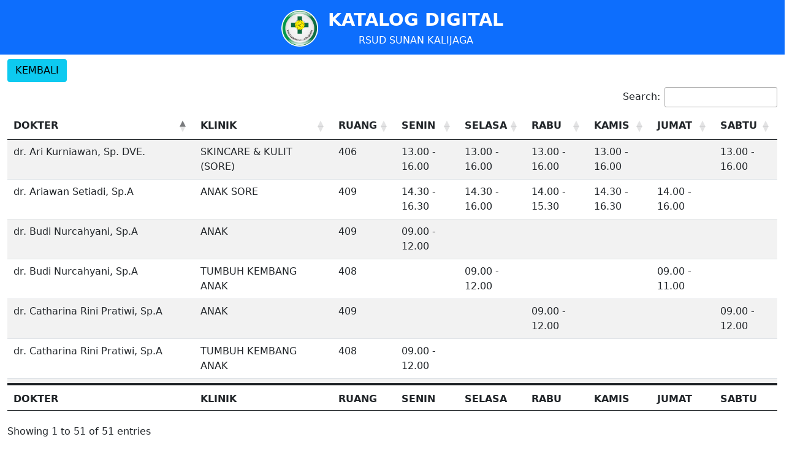

--- FILE ---
content_type: text/html; charset=UTF-8
request_url: https://rsudsuka.online/info/Katalog/jadwal
body_size: 3166
content:
	<!doctype html>
<html lang="en">
  <head>
    <!-- Required meta tags -->
    <meta charset="utf-8">
    <meta name="viewport" content="width=device-width, initial-scale=1">

    <!-- Bootstrap CSS -->
    <link href="https://cdn.jsdelivr.net/npm/bootstrap@5.0.2/dist/css/bootstrap.min.css" rel="stylesheet" integrity="sha384-EVSTQN3/azprG1Anm3QDgpJLIm9Nao0Yz1ztcQTwFspd3yD65VohhpuuCOmLASjC" crossorigin="anonymous">
    <link rel="stylesheet" href="https://cdn.datatables.net/2.0.8/css/dataTables.dataTables.css" />
    <link rel="stylesheet" href="https://cdn.datatables.net/2.0.8/css/dataTables.bootstrap5.css
    " />
    <link rel="stylesheet" href="https://cdn.datatables.net/fixedcolumns/5.0.1/css/fixedColumns.dataTables.css">

<style> 
#border1 {
  border: 2px solid green;
  padding: 5px;
  border-radius: 25px;
}

#border2 {
  border: 2px solid red;
  padding: 10px;
  border-radius: 50px 20px;
}
#tengah{
  
  text-align: center;
  color:white;
}
#judul1{
    font-weight:bold;
    font-size:1.8em;
}
#judul2{
    
}
a {
    color: red;
    text-decoration: none;
    border-bottom: none;
}
</style>
<title>Katalog Digital</title>
    <link rel="icon" type="image/x-icon" href="https://rsudsuka.online/assets02/img/logo rs.png"
    
  </head>
  <body>
  <nav class="navbar fixed-top navbar-expand-lg navbar-dark bg-primary">
  <div class="container-fluid justify-content-center">
    <a class="navbar-brand navbar-center" href="#">
      <img src="https://rsudsuka.online/assets02/img/logo rs.png"  alt="" width="60em" height="60em" class="d-inline-block align-text-top">
    </a>
    <span id="tengah" class='navbar-title navbar-center'><label id="judul1">KATALOG DIGITAL</label><br><label id="judul2">RSUD SUNAN KALIJAGA</label></span>
  </div>
</nav>    
<div class="hero-header ">
<div class="container-fluid  py-5">
<div class="row g-5 py-5">
  <br>
    <div class="table-responsive">
        <a class="btn btn-info" href="https://rsudsuka.online/info/Katalog" >KEMBALI</a>
    <table id="example" class="table table-striped" style="width:100%">
    <thead >
    <tr >
      <th >DOKTER</th>
      <th >KLINIK</th>
      <th >RUANG</th>
      <th >SENIN</th>
      <th >SELASA</th>
      <th >RABU</th>
      <th >KAMIS</th>
      <th >JUMAT</th>
      <th >SABTU</th>
    </tr>
    </thead>
      <tbody>
             <tr>
            <td>dr. Lister Napitupulu, Sp.KFR</td>
            <td>REHAB MEDIK</td>
            <td>EDELWEIS</td>
            <td></td>
            <td>12.00 - 16.00</td>
            <td></td>
            <td>12.00 - 16.00</td>
            <td></td>
            <td>07.30 - 12.00</td>
        </tr>
        
              <tr>
            <td>dr. Ika Rosdiana, Sp.KFR</td>
            <td>REHAB MEDIK</td>
            <td>EDELWEIS</td>
            <td>12.00 - 16.00</td>
            <td></td>
            <td>12.00 - 16.00</td>
            <td></td>
            <td></td>
            <td></td>
        </tr>
        
              <tr>
            <td>dr. Nadia Kurnia, SP.KFR</td>
            <td>REHAB MEDIK</td>
            <td>EDELWEIS</td>
            <td></td>
            <td>09.00 - 12.00</td>
            <td></td>
            <td>09.00 - 12.00</td>
            <td></td>
            <td></td>
        </tr>
        
              <tr>
            <td>dr. Hendrawan Budi Raharja, Sp.KFR</td>
            <td>REHAB MEDIK</td>
            <td>EDELWEIS</td>
            <td>08.30 - 12.00</td>
            <td></td>
            <td>08.30 - 12.00</td>
            <td></td>
            <td>08.30 - 11.00</td>
            <td></td>
        </tr>
        
              <tr>
            <td>dr. Tri Uni Musanada</td>
            <td>UMUM</td>
            <td>MCU</td>
            <td>08.00 - 12.00</td>
            <td>08.00 - 12.00</td>
            <td>08.00 - 12.00</td>
            <td>08.00 - 12.00</td>
            <td>08.00 - 12.00</td>
            <td>08.00 - 12.00</td>
        </tr>
        
              <tr>
            <td>dr. Gunawan Kuswondo, Sp.OG</td>
            <td>OBGYN 01</td>
            <td>401</td>
            <td>09.00 - 12.00</td>
            <td>09.00 - 12.00</td>
            <td></td>
            <td>09.00 - 12.00</td>
            <td></td>
            <td></td>
        </tr>
        
              <tr>
            <td>dr. Dhanu Ari Atmaja, Sp.OG</td>
            <td>OBGYN 01</td>
            <td>401</td>
            <td></td>
            <td></td>
            <td>08.00 - 12.00</td>
            <td></td>
            <td>08.00 - 12.00</td>
            <td></td>
        </tr>
        
              <tr>
            <td>dr. Rini Aryani, Sp.OG. Subsp. FER</td>
            <td>OBGYN 01</td>
            <td>401</td>
            <td></td>
            <td></td>
            <td></td>
            <td></td>
            <td></td>
            <td>07.00 - 09.00</td>
        </tr>
        
              <tr>
            <td>dr. Retno Praptaningsih, Sp .THT</td>
            <td>THT</td>
            <td>313</td>
            <td>10.00 - 12.00</td>
            <td>10.00 - 12.00</td>
            <td>10.00 - 12.00</td>
            <td>10.00 - 12.00</td>
            <td>10.00 - 12.00</td>
            <td></td>
        </tr>
        
              <tr>
            <td>drg. Hendan Febri Zakaria</td>
            <td>GIGI UMUM</td>
            <td>307</td>
            <td>09.00 - 11.00</td>
            <td>09.00 - 11.00</td>
            <td>09.00 - 11.00</td>
            <td>09.00 - 11.00</td>
            <td>09.00 - 10.00</td>
            <td>09.00 - 10.00</td>
        </tr>
        
              <tr>
            <td>dr. Catharina Rini Pratiwi, Sp.A</td>
            <td>ANAK</td>
            <td>409</td>
            <td></td>
            <td></td>
            <td>09.00 - 12.00</td>
            <td></td>
            <td></td>
            <td>09.00 - 12.00</td>
        </tr>
        
              <tr>
            <td>dr. Budi Nurcahyani, Sp.A</td>
            <td>ANAK</td>
            <td>409</td>
            <td>09.00 - 12.00</td>
            <td></td>
            <td></td>
            <td></td>
            <td></td>
            <td></td>
        </tr>
        
              <tr>
            <td>dr. Saiful Mujab, Sp. A</td>
            <td>ANAK</td>
            <td>409</td>
            <td></td>
            <td></td>
            <td></td>
            <td>09.00 - 12.00</td>
            <td></td>
            <td></td>
        </tr>
        
              <tr>
            <td>dr. Mia Farmawati, Sp. A</td>
            <td>ANAK</td>
            <td>409</td>
            <td></td>
            <td>08.00 - 12.00</td>
            <td></td>
            <td></td>
            <td>08.00 - 12.00</td>
            <td></td>
        </tr>
        
              <tr>
            <td>dr. Imam Sanyoto, Sp.B</td>
            <td>BEDAH 311</td>
            <td>311</td>
            <td>09.00 - 12.00</td>
            <td>09.00 - 12.00</td>
            <td>09.00 - 12.00</td>
            <td>09.00 - 12.00</td>
            <td>09.00 - 12.00</td>
            <td>09.00 - 12.00</td>
        </tr>
        
              <tr>
            <td>dr. Slamet Pamuji, Sp.N</td>
            <td>SYARAF 412</td>
            <td>412</td>
            <td>09.00 - 12.00</td>
            <td>09.00 - 12.00</td>
            <td></td>
            <td>09.00 - 12.00</td>
            <td>09.00 - 12.00</td>
            <td>09.00 - 11.00</td>
        </tr>
        
              <tr>
            <td>dr. Wahyu Hidayat, Sp.DVE, FINSDV, FAADV</td>
            <td>KULIT KELAMIN</td>
            <td>404</td>
            <td>09.00 - 11.30</td>
            <td>09.00 - 11.30</td>
            <td>09.00 - 11.30</td>
            <td>09.00 - 11.30</td>
            <td>09.00 - 11.00</td>
            <td>09.00 - 11.00</td>
        </tr>
        
              <tr>
            <td>dr. Siti Badriyah, Sp.KJ</td>
            <td>JIWA</td>
            <td>MCU</td>
            <td></td>
            <td></td>
            <td>14.00 - 17.00</td>
            <td>07.30 - 11.00</td>
            <td></td>
            <td>08.00 - 12.00</td>
        </tr>
        
              <tr>
            <td>dr. Elly Noerhidajati, Sp.KJ</td>
            <td>JIWA</td>
            <td>MCU</td>
            <td>11.00 - 13.00</td>
            <td>10.00 - 12.30</td>
            <td></td>
            <td></td>
            <td>09.30 - 11.30</td>
            <td></td>
        </tr>
        
              <tr>
            <td>dr. Rytha R. Manurung, M.Sc, Sp.KJ</td>
            <td>JIWA</td>
            <td>MCU</td>
            <td>09.30 - 12.00</td>
            <td>09.30 - 12.00</td>
            <td>09.30 - 12.00</td>
            <td>09.30 - 12.00</td>
            <td>09.30 - 12.00</td>
            <td></td>
        </tr>
        
              <tr>
            <td>dr. Mulyono Adji, Sp.P-FISR</td>
            <td>PARU</td>
            <td>Poli Lama</td>
            <td>10.00 - 12.00</td>
            <td>10.00 - 12.00</td>
            <td>10.00 - 12.00</td>
            <td>10.00 - 12.00</td>
            <td>10.00 - 11.15</td>
            <td>10.00 - 12.00</td>
        </tr>
        
              <tr>
            <td>dr. Muji Mulyati, Sp.Gz. FINEM</td>
            <td>GIZI</td>
            <td>403</td>
            <td>11.00 - 13.00</td>
            <td></td>
            <td>11.00 - 13.00</td>
            <td>11.00 - 13.00</td>
            <td></td>
            <td></td>
        </tr>
        
              <tr>
            <td>dr. Lisa Novipuspitasari, Sp.PD</td>
            <td>PENYAKIT DALAM 202</td>
            <td>202</td>
            <td></td>
            <td>12.00 - 14.00</td>
            <td>12.00 - 14.00</td>
            <td></td>
            <td>11.00 - 13.00</td>
            <td></td>
        </tr>
        
              <tr>
            <td>dr. M. Ariful Basyar, Sp.PD</td>
            <td>PENYAKIT DALAM 202</td>
            <td>202</td>
            <td></td>
            <td></td>
            <td></td>
            <td>08.30 - 12.00</td>
            <td></td>
            <td></td>
        </tr>
        
              <tr>
            <td>dr. Rahma Nazila, Sp.PD</td>
            <td>PENYAKIT DALAM 202</td>
            <td>202</td>
            <td>08.30 - 12.00</td>
            <td></td>
            <td></td>
            <td></td>
            <td></td>
            <td></td>
        </tr>
        
              <tr>
            <td>dr. Sinung Bawono, Sp.OT</td>
            <td>BEDAH ORTHOPEDI</td>
            <td>301</td>
            <td></td>
            <td></td>
            <td></td>
            <td></td>
            <td></td>
            <td>10.00 - 12.00</td>
        </tr>
        
              <tr>
            <td>dr. M. Luthfi Azizi, Sp. OT.</td>
            <td>BEDAH ORTHOPEDI</td>
            <td>301</td>
            <td>10.00 - 12.00</td>
            <td>10.00 - 12.00</td>
            <td>10.00 - 12.00</td>
            <td>10.00 - 12.00</td>
            <td>10.00 - 12.00</td>
            <td></td>
        </tr>
        
              <tr>
            <td>dr. Catharina Rini Pratiwi, Sp.A</td>
            <td>TUMBUH KEMBANG ANAK</td>
            <td>408</td>
            <td>09.00 - 12.00</td>
            <td></td>
            <td></td>
            <td></td>
            <td></td>
            <td></td>
        </tr>
        
              <tr>
            <td>dr. Budi Nurcahyani, Sp.A</td>
            <td>TUMBUH KEMBANG ANAK</td>
            <td>408</td>
            <td></td>
            <td>09.00 - 12.00</td>
            <td></td>
            <td></td>
            <td>09.00 - 11.00</td>
            <td></td>
        </tr>
        
              <tr>
            <td>dr. Saiful Mujab, Sp. A</td>
            <td>TUMBUH KEMBANG ANAK</td>
            <td>408</td>
            <td></td>
            <td></td>
            <td>09.00 - 12.00</td>
            <td></td>
            <td></td>
            <td>09.00 - 12.00</td>
        </tr>
        
              <tr>
            <td>dr. Mia Farmawati, Sp. A</td>
            <td>TUMBUH KEMBANG ANAK</td>
            <td>408</td>
            <td></td>
            <td></td>
            <td></td>
            <td>08.00 - 12.00</td>
            <td></td>
            <td></td>
        </tr>
        
              <tr>
            <td>drg. Silvia Leony, Sp.KG</td>
            <td>KONSERVASI GIGI</td>
            <td>304</td>
            <td>09.00 - 11.00</td>
            <td>09.00 - 11.00</td>
            <td>09.00 - 11.00</td>
            <td>09.00 - 11.00</td>
            <td>09.00 - 11.00</td>
            <td>09.00 - 11.00</td>
        </tr>
        
              <tr>
            <td>drg. Danang Priyo Utomo, Sp.BMM</td>
            <td>GIGI BEDAH MULUT</td>
            <td>306</td>
            <td>08.30 - 12.00</td>
            <td>09.30 - 11.00</td>
            <td>08.30 - 12.00</td>
            <td>09.30 - 11.00</td>
            <td>08.30 - 11.15</td>
            <td></td>
        </tr>
        
              <tr>
            <td>dr. Cipto Legowo, Sp. B</td>
            <td>BEDAH 309</td>
            <td>309</td>
            <td>10.00 - 12.00</td>
            <td>10.00 - 12.00</td>
            <td>10.00 - 12.00</td>
            <td>10.00 - 12.00</td>
            <td>10.00 - 12.00</td>
            <td></td>
        </tr>
        
              <tr>
            <td>dr. Diana Primadianti, Sp.PD</td>
            <td>PENYAKIT DALAM 201</td>
            <td>201</td>
            <td>08.00 - 12.00</td>
            <td>08.00 - 12.00</td>
            <td></td>
            <td>08.00 - 12.00</td>
            <td></td>
            <td></td>
        </tr>
        
              <tr>
            <td>dr. M. Ariful Basyar, Sp.PD</td>
            <td>PENYAKIT DALAM 201</td>
            <td>201</td>
            <td></td>
            <td></td>
            <td>08.30 - 12.00</td>
            <td></td>
            <td></td>
            <td></td>
        </tr>
        
              <tr>
            <td>dr. Rahma Nazila, Sp.PD</td>
            <td>PENYAKIT DALAM 201</td>
            <td>201</td>
            <td></td>
            <td></td>
            <td></td>
            <td></td>
            <td>08.30 - 11.00</td>
            <td>08.30 - 10.30</td>
        </tr>
        
              <tr>
            <td>dr. Ridha Setiawati, Sp.DVE, FINSDV, FAADV</td>
            <td>SKIN CARE & KULIT</td>
            <td>406</td>
            <td>08.30 - 12.00</td>
            <td>08.30 - 12.00</td>
            <td>08.30 - 12.00</td>
            <td>08.30 - 12.00</td>
            <td>08.30 - 12.00</td>
            <td>08.30 - 11.00</td>
        </tr>
        
              <tr>
            <td>dr. Deby Armawati, Sp.M</td>
            <td>MATA</td>
            <td>EYE CENTER</td>
            <td>09.00 - 12.00</td>
            <td></td>
            <td>09.00 - 12.00</td>
            <td></td>
            <td>09.00 - 12.00</td>
            <td></td>
        </tr>
        
              <tr>
            <td>dr. Fransiska Banjarnahor, Sp.M</td>
            <td>MATA</td>
            <td>EYE CENTER</td>
            <td></td>
            <td>09.00 - 12.00</td>
            <td></td>
            <td>09.00 - 12.00</td>
            <td></td>
            <td></td>
        </tr>
        
              <tr>
            <td>dr. Lisana Himmatul Ulya, Sp.M</td>
            <td>MATA</td>
            <td>EYE CENTER</td>
            <td></td>
            <td></td>
            <td></td>
            <td></td>
            <td></td>
            <td>08.00 - 11.00</td>
        </tr>
        
              <tr>
            <td>dr. Harry Pribadi, Sp.JP-FIHA</td>
            <td>JANTUNG</td>
            <td>203</td>
            <td></td>
            <td>07.00 - 12.00</td>
            <td></td>
            <td>07.00 - 12.00</td>
            <td></td>
            <td>07.00 - 12.00</td>
        </tr>
        
              <tr>
            <td>dr. Chandra Kurniawan, Sp.JP</td>
            <td>JANTUNG</td>
            <td>203</td>
            <td>07.00 - 10.00</td>
            <td></td>
            <td>07.00 - 10.00</td>
            <td></td>
            <td>07.00 - 10.00</td>
            <td></td>
        </tr>
        
              <tr>
            <td>dr. Herinto Himawan, Sp.U</td>
            <td>UROLOGI</td>
            <td>207</td>
            <td>12.30 - 14.30</td>
            <td></td>
            <td>12.30 - 14.30</td>
            <td></td>
            <td>09.30 - 11.30</td>
            <td></td>
        </tr>
        
              <tr>
            <td>dr. Sri Suwarni, Sp. S</td>
            <td>SYARAF 411</td>
            <td>411</td>
            <td></td>
            <td>09.00 - 12.00</td>
            <td>09.00 - 12.00</td>
            <td></td>
            <td>09.00 - 12.00</td>
            <td></td>
        </tr>
        
              <tr>
            <td>dr. Rahma Nazila, Sp.PD</td>
            <td>PENYAKIT DALAM SORE</td>
            <td>201</td>
            <td></td>
            <td></td>
            <td>15.00 - 17.00</td>
            <td>15.00 - 17.00</td>
            <td></td>
            <td></td>
        </tr>
        
              <tr>
            <td>dr. Hanafi Waskito, Sp.OG</td>
            <td>OBGYN SORE</td>
            <td>401</td>
            <td></td>
            <td></td>
            <td>13.00 - 15.00</td>
            <td>13.00 - 15.00</td>
            <td></td>
            <td></td>
        </tr>
        
              <tr>
            <td>dr. Rini Aryani, Sp.OG. Subsp. FER</td>
            <td>OBGYN SORE</td>
            <td>401</td>
            <td></td>
            <td></td>
            <td></td>
            <td></td>
            <td>15.00 - 17.00</td>
            <td></td>
        </tr>
        
              <tr>
            <td>dr. Ariawan Setiadi, Sp.A</td>
            <td>ANAK SORE</td>
            <td>409</td>
            <td>14.30 - 16.30</td>
            <td>14.30 - 16.00</td>
            <td>14.00 - 15.30</td>
            <td>14.30 - 16.30</td>
            <td>14.00 - 16.00</td>
            <td></td>
        </tr>
        
              <tr>
            <td>dr. Ari Kurniawan, Sp. DVE.</td>
            <td>SKINCARE & KULIT (SORE)</td>
            <td>406</td>
            <td>13.00 - 16.00</td>
            <td>13.00 - 16.00</td>
            <td>13.00 - 16.00</td>
            <td>13.00 - 16.00</td>
            <td></td>
            <td>13.00 - 16.00</td>
        </tr>
        
              <tr>
            <td>dr. Lisana Himmatul Ulya, Sp.M</td>
            <td>MATA (SORE)</td>
            <td>EYE CENTER</td>
            <td></td>
            <td>13.00 - 15.00</td>
            <td></td>
            <td>13.00 - 15.00</td>
            <td></td>
            <td></td>
        </tr>
        
        
  </tbody>
  <tfoot >
    <tr >
      <th >DOKTER</th>
      <th >KLINIK</th>
      <th >RUANG</th>
      <th >SENIN</th>
      <th >SELASA</th>
      <th >RABU</th>
      <th >KAMIS</th>
      <th >JUMAT</th>
      <th >SABTU</th>
    </tr>
    </tfoot>
  </table>
   </div>            
 </div>
  </div>
</div>


 <script src="https://cdn.jsdelivr.net/npm/bootstrap@5.0.2/dist/js/bootstrap.bundle.min.js" integrity="sha384-MrcW6ZMFYlzcLA8Nl+NtUVF0sA7MsXsP1UyJoMp4YLEuNSfAP+JcXn/tWtIaxVXM" crossorigin="anonymous"></script>
 <script src="https://rsudsuka.online/assets/modules/jquery.min.js"></script>
 
<script src="https://cdn.datatables.net/2.0.8/js/dataTables.js"></script>
<script src="https://cdn.datatables.net/2.0.8/js/dataTables.bootstrap5.js"></script>
<script src="https://cdn.datatables.net/fixedcolumns/5.0.1/js/dataTables.fixedColumns.js"></script>
<script src="https://cdn.datatables.net/fixedcolumns/5.0.1/js/fixedColumns.dataTables.js"></script>

    <!-- Option 2: Separate Popper and Bootstrap JS -->
    <!--
    <script src="https://cdn.jsdelivr.net/npm/@popperjs/core@2.9.2/dist/umd/popper.min.js" integrity="sha384-IQsoLXl5PILFhosVNubq5LC7Qb9DXgDA9i+tQ8Zj3iwWAwPtgFTxbJ8NT4GN1R8p" crossorigin="anonymous"></script>
    <script src="https://cdn.jsdelivr.net/npm/bootstrap@5.0.2/dist/js/bootstrap.min.js" integrity="sha384-cVKIPhGWiC2Al4u+LWgxfKTRIcfu0JTxR+EQDz/bgldoEyl4H0zUF0QKbrJ0EcQF" crossorigin="anonymous"></script>
    -->
  
    <!-- Template Javascript -->
   
    <script type="text/javascript">
    	new DataTable('#example', {
        paging: false,
        responsive: true,
        scrollX: true,
        scrollY: 400,
        fixedheader: true,
        fixedColumns: {
        start: 1
    },
        
        });
        new DataTable('#status_dokter', {
        paging: false,
        scrollCollapse: true,
        });

    </script>
  </body>
</html>

--- FILE ---
content_type: text/css; charset=utf-8
request_url: https://cdn.datatables.net/fixedcolumns/5.0.1/css/fixedColumns.dataTables.css
body_size: 152
content:
table.dataTable thead tr > .dtfc-fixed-start,
table.dataTable thead tr > .dtfc-fixed-end,
table.dataTable tfoot tr > .dtfc-fixed-start,
table.dataTable tfoot tr > .dtfc-fixed-end {
  top: 0;
  bottom: 0;
  z-index: 3;
  background-color: white;
}
table.dataTable tbody tr > .dtfc-fixed-start,
table.dataTable tbody tr > .dtfc-fixed-end {
  z-index: 1;
  background-color: white;
}
table.dataTable tr > .dtfc-fixed-left::after,
table.dataTable tr > .dtfc-fixed-right::after {
  position: absolute;
  top: 0;
  bottom: 0;
  width: 10px;
  transition: box-shadow 0.3s;
  content: "";
  pointer-events: none;
}
table.dataTable tr > .dtfc-fixed-left::after {
  right: 0;
  transform: translateX(100%);
}
table.dataTable tr > .dtfc-fixed-right::after {
  left: 0;
  transform: translateX(-80%);
}
table.dataTable.dtfc-scrolling-left tr > .dtfc-fixed-left::after {
  box-shadow: inset 10px 0 8px -8px rgba(0, 0, 0, 0.2);
}
table.dataTable.dtfc-scrolling-right tr > .dtfc-fixed-right::after {
  box-shadow: inset -10px 0 8px -8px rgba(0, 0, 0, 0.2);
}
table.dataTable.dtfc-scrolling-right tr > .dtfc-fixed-right + .dtfc-fixed-right::after {
  box-shadow: none;
}

div.dt-scroll,
div.dtfh-floatingparent {
  position: relative;
}
div.dt-scroll div.dtfc-top-blocker,
div.dt-scroll div.dtfc-bottom-blocker,
div.dtfh-floatingparent div.dtfc-top-blocker,
div.dtfh-floatingparent div.dtfc-bottom-blocker {
  position: absolute;
  background-color: white;
}

html.dark table.dataTable thead tr > .dtfc-fixed-start,
html.dark table.dataTable thead tr > .dtfc-fixed-end,
html.dark table.dataTable tfoot tr > .dtfc-fixed-start,
html.dark table.dataTable tfoot tr > .dtfc-fixed-end {
  background-color: var(--dt-html-background);
}
html.dark table.dataTable tbody tr > .dtfc-fixed-start,
html.dark table.dataTable tbody tr > .dtfc-fixed-end {
  background-color: var(--dt-html-background);
}
html.dark table.dataTable.dtfc-scrolling-left tbody > tr > .dtfc-fixed-left::after {
  box-shadow: inset 10px 0 8px -8px rgba(0, 0, 0, 0.3);
}
html.dark table.dataTable.dtfc-scrolling-right tbody > tr > .dtfc-fixed-right::after {
  box-shadow: inset -10px 0 8px -8px rgba(0, 0, 0, 0.3);
}
html.dark table.dataTable.dtfc-scrolling-right tbody > tr > .dtfc-fixed-right + .dtfc-fixed-right::after {
  box-shadow: none;
}
html.dark div.dtfc-top-blocker,
html.dark div.dtfc-bottom-blocker {
  background-color: var(--dt-html-background);
}
